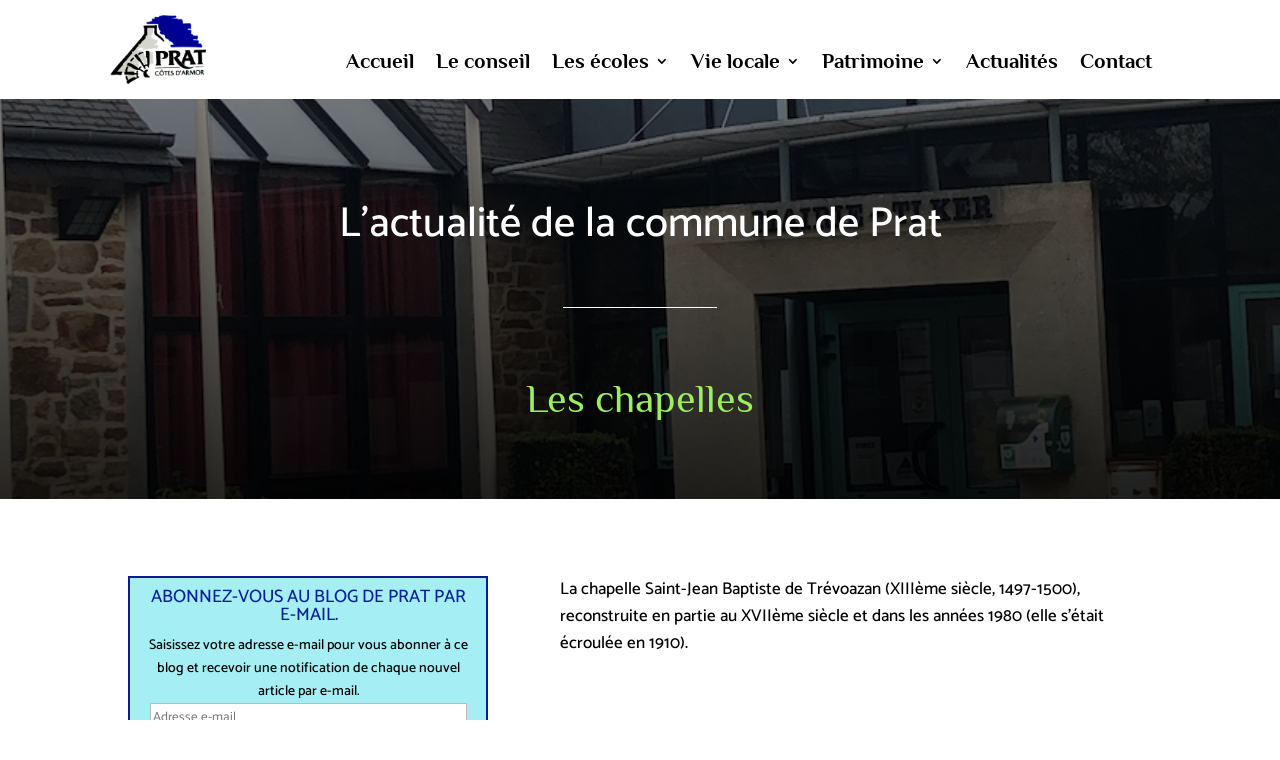

--- FILE ---
content_type: text/css
request_url: https://www.mairie-prat.fr/wp-content/et-cache/270466/et-core-unified-tb-227788-tb-227017-deferred-270466.min.css?ver=1768272226
body_size: 104
content:
.et_pb_section_0_tb_footer.et_pb_section{padding-top:0px;padding-bottom:0px;background-color:#efefef!important}.et_pb_text_0_tb_footer{font-family:'Lato',Helvetica,Arial,Lucida,sans-serif}@media only screen and (max-width:980px){.et_pb_text_0_tb_footer{font-size:16px}}